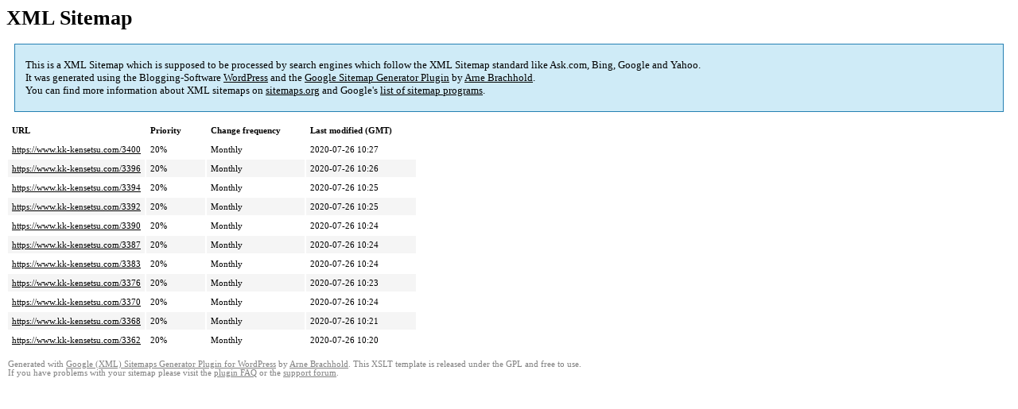

--- FILE ---
content_type: text/html; charset=UTF-8
request_url: https://www.kk-kensetsu.com/sitemap-pt-post-2020-07.html
body_size: 1417
content:
<!DOCTYPE html PUBLIC "-//W3C//DTD HTML 4.0 Transitional//EN" "http://www.w3.org/TR/REC-html40/loose.dtd">
<html xmlns="http://www.w3.org/1999/xhtml" xmlns:html="http://www.w3.org/TR/REC-html40" xmlns:sitemap="http://www.sitemaps.org/schemas/sitemap/0.9"><head><title>XML Sitemap</title><meta http-equiv="Content-Type" content="text/html; charset=utf-8"/><meta name="robots" content="noindex,follow"/><style type="text/css">
					body {
						font-family:"Lucida Grande","Lucida Sans Unicode",Tahoma,Verdana;
						font-size:13px;
					}
					
					#intro {
						background-color:#CFEBF7;
						border:1px #2580B2 solid;
						padding:5px 13px 5px 13px;
						margin:10px;
					}
					
					#intro p {
						line-height:	16.8667px;
					}
					#intro strong {
						font-weight:normal;
					}
					
					td {
						font-size:11px;
					}
					
					th {
						text-align:left;
						padding-right:30px;
						font-size:11px;
					}
					
					tr.high {
						background-color:whitesmoke;
					}
					
					#footer {
						padding:2px;
						margin-top:10px;
						font-size:8pt;
						color:gray;
					}
					
					#footer a {
						color:gray;
					}
					
					a {
						color:black;
					}
				</style></head><body><h1 xmlns="">XML Sitemap</h1><div xmlns="" id="intro"><p>
                This is a XML Sitemap which is supposed to be processed by search engines which follow the XML Sitemap standard like Ask.com, Bing, Google and Yahoo.<br/>
                It was generated using the Blogging-Software <a rel="external nofollow" href="http://wordpress.org/">WordPress</a> and the <strong><a rel="external nofollow" href="http://www.arnebrachhold.de/redir/sitemap-home/" title="Google (XML) Sitemaps Generator Plugin for WordPress">Google Sitemap Generator Plugin</a></strong> by <a rel="external nofollow" href="http://www.arnebrachhold.de/">Arne Brachhold</a>.<br/>
                You can find more information about XML sitemaps on <a rel="external nofollow" href="http://sitemaps.org">sitemaps.org</a> and Google's <a rel="external nofollow" href="http://code.google.com/p/sitemap-generators/wiki/SitemapGenerators">list of sitemap programs</a>.
            </p></div><div xmlns="" id="content"><table cellpadding="5"><tr style="border-bottom:1px black solid;"><th>URL</th><th>Priority</th><th>Change frequency</th><th>Last modified (GMT)</th></tr><tr><td><a href="https://www.kk-kensetsu.com/3400">https://www.kk-kensetsu.com/3400</a></td><td>20%</td><td>Monthly</td><td>2020-07-26 10:27</td></tr><tr class="high"><td><a href="https://www.kk-kensetsu.com/3396">https://www.kk-kensetsu.com/3396</a></td><td>20%</td><td>Monthly</td><td>2020-07-26 10:26</td></tr><tr><td><a href="https://www.kk-kensetsu.com/3394">https://www.kk-kensetsu.com/3394</a></td><td>20%</td><td>Monthly</td><td>2020-07-26 10:25</td></tr><tr class="high"><td><a href="https://www.kk-kensetsu.com/3392">https://www.kk-kensetsu.com/3392</a></td><td>20%</td><td>Monthly</td><td>2020-07-26 10:25</td></tr><tr><td><a href="https://www.kk-kensetsu.com/3390">https://www.kk-kensetsu.com/3390</a></td><td>20%</td><td>Monthly</td><td>2020-07-26 10:24</td></tr><tr class="high"><td><a href="https://www.kk-kensetsu.com/3387">https://www.kk-kensetsu.com/3387</a></td><td>20%</td><td>Monthly</td><td>2020-07-26 10:24</td></tr><tr><td><a href="https://www.kk-kensetsu.com/3383">https://www.kk-kensetsu.com/3383</a></td><td>20%</td><td>Monthly</td><td>2020-07-26 10:24</td></tr><tr class="high"><td><a href="https://www.kk-kensetsu.com/3376">https://www.kk-kensetsu.com/3376</a></td><td>20%</td><td>Monthly</td><td>2020-07-26 10:23</td></tr><tr><td><a href="https://www.kk-kensetsu.com/3370">https://www.kk-kensetsu.com/3370</a></td><td>20%</td><td>Monthly</td><td>2020-07-26 10:24</td></tr><tr class="high"><td><a href="https://www.kk-kensetsu.com/3368">https://www.kk-kensetsu.com/3368</a></td><td>20%</td><td>Monthly</td><td>2020-07-26 10:21</td></tr><tr><td><a href="https://www.kk-kensetsu.com/3362">https://www.kk-kensetsu.com/3362</a></td><td>20%</td><td>Monthly</td><td>2020-07-26 10:20</td></tr></table></div><div id="footer">
					Generated with <a rel="external nofollow" href="http://www.arnebrachhold.de/redir/sitemap-home/" title="Google (XML) Sitemap Generator Plugin for WordPress">Google (XML) Sitemaps Generator Plugin for WordPress</a> by <a rel="external nofollow" href="http://www.arnebrachhold.de/">Arne Brachhold</a>. This XSLT template is released under the GPL and free to use.<br/>
					If you have problems with your sitemap please visit the <a rel="external nofollow" href="http://www.arnebrachhold.de/redir/sitemap-x-faq/" title="Google (XML) sitemaps FAQ">plugin FAQ</a> or the <a rel="external nofollow" href="http://www.arnebrachhold.de/redir/sitemap-x-support/">support forum</a>.
				</div></body></html>
